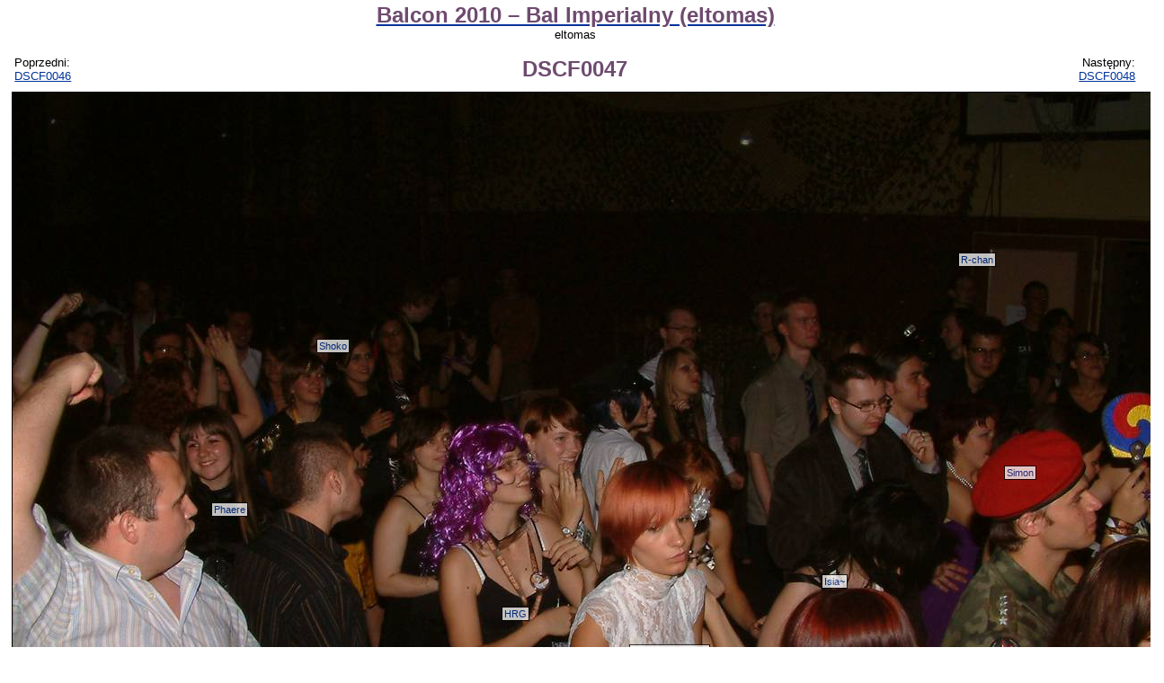

--- FILE ---
content_type: text/html; charset=UTF-8
request_url: https://www.anime.com.pl/DSCF0047,gallery,view,55627.html
body_size: 6664
content:
<!DOCTYPE HTML PUBLIC "-//W3C//DTD HTML 4.0 Transitional//EN">
<HTML LANG=pl>
<HEAD>
	<TITLE>Balcon 2010 – Bal Imperialny (eltomas): DSCF0047 - eltomas</TITLE>
	<META NAME="description" CONTENT="Galeria poświęcona tylko i wyłącznie jednej atrakcji Balconu 2010 – Balowi Imperialnemu."> 
	<META NAME="keywords" CONTENT="anime, manga, obrazek, obrazki, zdjęcie, zdjęcia, tapeta, tapety, rysunek, rysunki, rysownik, fanart, fanarty, cosplay, galeria, galerie, jpg, jpeg, png, gif"> 
	<META NAME="reply-to" CONTENT="webmaster@anime.com.pl"> 
	<META NAME="language" CONTENT="pl"> 
	<META HTTP-EQUIV="content-language" CONTENT="pl"> 
	<META HTTP-EQUIV="content-type" CONTENT="text/html; charset=UTF-8"> 
	<LINK REL="stylesheet" TYPE="text/css" HREF="layout/pankracy/main.css">
	<LINK REL="stylesheet" TYPE="text/css" HREF="css/gallery.css">
	<LINK REL="icon" HREF="img/acp_icon.png" TYPE="image/png">
	<LINK REL="shortcut icon" HREF="img/acp_icon.png" TYPE="image/png">
	<LINK REL="start" HREF="index.html" TITLE="Strona główna">
	<LINK REL="search" HREF="search.html" TITLE="Szukacz">
	<LINK REL="search" HREF="search.xml" TITLE="Przeszukaj anime.com.pl" TYPE="application/opensearchdescription+xml">
	<LINK REL="alternate" HREF="feed.php?mode=rss&amp;content=galleries" TITLE="anime.com.pl - najnowsze galerie" TYPE="application/rss+xml">
	<LINK REL="alternate" HREF="feed.php?mode=atom&amp;content=galleries" TITLE="anime.com.pl - najnowsze galerie" TYPE="application/atom+xml">
	<LINK REL="prev" HREF="DSCF0046,gallery,view,55626.html" TITLE="DSCF0046">
	<LINK REL="next" HREF="DSCF0048,gallery,view,55628.html" TITLE="DSCF0048">
	<LINK REL="index" HREF="Balcon_2010_-_Bal_Imperialny_%28eltomas%29,gallery,browse,1145.html" TITLE="Balcon 2010 – Bal Imperialny (eltomas)">
	<SCRIPT TYPE="text/javascript" SRC="https://ajax.aspnetcdn.com/ajax/jQuery/jquery-1.5.1.min.js"></SCRIPT>
	<SCRIPT TYPE="text/javascript" SRC="js/acptools.js"></SCRIPT>
<!--[if lt IE 7.]>
	<SCRIPT DEFER TYPE="text/javascript" SRC="js/pngfix.js"></SCRIPT>
<![endif]-->
	<SCRIPT TYPE="text/javascript">
	var _paq = window._paq = window._paq || [];
	/* tracker methods like "setCustomDimension" should be called before "trackPageView" */
	_paq.push(['trackPageView']);
	_paq.push(['enableLinkTracking']);
	(function() {
		var u="https://matomo.komitywa.net/";
		_paq.push(['setTrackerUrl', u+'matomo.php']);
		_paq.push(['setSiteId', '2']);
		var d=document, g=d.createElement('script'), s=d.getElementsByTagName('script')[0];
		g.type='text/javascript'; g.async=true; g.src=u+'matomo.js'; s.parentNode.insertBefore(g,s);
	})();
	</SCRIPT>
</HEAD>
<BODY>
<!-- exe: 0.040996074676514 -->
	
<div id="maincontainer"><p class="center"><a href="Balcon_2010_-_Bal_Imperialny_%28eltomas%29,gallery,browse,1145.html"><big class="title">Balcon 2010 – Bal Imperialny (eltomas)</big></a><br />eltomas</p><table style="width: 100%;"><tr><td style="width: 20%;" class="left">Poprzedni:<br /><a id="prevImage" href="DSCF0046,gallery,view,55626.html">DSCF0046</a></td><td class="center"><big class="title">DSCF0047</big></td><td style="width: 20%;" class="right">Następny:<br /><a id="nextImage" href="DSCF0048,gallery,view,55628.html">DSCF0048</a></td></tr></table><div id="imgcontainer" style="width: 1280px; height: 960px;"><img id="preview" src="galleries/11/1145/thumbnails/00055627-120x90.jpg" width="1280" height="960" alt="DSCF0047 (preview)" /><a href="gallery,addtag,55627.html"><img id="main" src="galleries/11/1145/DSCF0047.JPG" width="1280" height="960" alt="Balcon 2010 – Bal Imperialny (eltomas): DSCF0047" ismap="ismap" /></a><div class="nametag" style="left: 544px; top: 572px;"><a href="HRG,user,profile,12361.html">HRG</a></div><div class="nametag" style="left: 900px; top: 536px;"><a href="Isia~,user,profile,7917.html">Isia~</a></div><div class="nametag" style="left: 128px; top: 681px;"><a href="mistrzx,user,profile,10549.html">mistrzx</a></div><div class="nametag" style="left: 686px; top: 614px;"><a href="Nicol_Christopher,user,profile,7565.html">Nicol Christopher</a></div><div class="nametag" style="left: 221px; top: 456px;"><a href="Phaere,user,profile,8003.html">Phaere</a></div><div class="nametag" style="left: 1052px; top: 178px;"><a href="R-chan,user,profile,3329.html">R-chan</a></div><div class="nametag" style="left: 338px; top: 274px;"><a href="Shoko,user,profile,9793.html">Shoko</a></div><div class="nametag" style="left: 1103px; top: 415px;"><a href="Simon,user,profile,11592.html">Simon</a></div></div><p class="center"><small>Jeśli jesteś na tym zdjęciu kliknij w zdjęcie, aby postawić swoją etykietkę.<br />Etykietki: <span onclick="this.innerHTML = toggleClassProperty('div.nametag', 'visibility', 'visible', 'hidden') == 'visible' ? 'pokaż' : 'ukryj';">ukryj</span> <a href=""></a></small></p><div><a href="DSCF0046,gallery,view,55626.html"><img src="galleries/11/1145/thumbnails/00055626-120x90.jpg" width="120" height="90" alt="" class="thumbnail floatl" /></a><a href="DSCF0048,gallery,view,55628.html"><img src="galleries/11/1145/thumbnails/00055628-120x90.jpg" width="120" height="90" alt="" class="thumbnail floatr" /></a><table style="margin-left: auto; margin-right: auto;"><tr><th class="right">Wymiary:</th><td class="left">1280 x 960</td></tr><tr><th class="right">Rozmiar:</th><td class="left">122,88 KB</td></tr><tr><th class="right">Data dodania:</th><td class="left">12.08.2010, 19:32:56</td></tr><tr><th class="right">Wyświetleń:</th><td class="left">1803</td></tr><tr><th class="right" style="vertical-align: top">Użytkownicy:</th><td class="left"><a href="HRG,user,profile,12361.html">HRG</a>, <a href="Isia~,user,profile,7917.html">Isia~</a>, <a href="mistrzx,user,profile,10549.html">mistrzx</a>, <a href="Nicol_Christopher,user,profile,7565.html">Nicol Christopher</a>, <a href="Phaere,user,profile,8003.html">Phaere</a>, <a href="R-chan,user,profile,3329.html">R-chan</a>, <a href="Shoko,user,profile,9793.html">Shoko</a>, <a href="Simon,user,profile,11592.html">Simon</a></td></tr><tr><td class="just" colspan="2"></td></tr></table></div><p class="center"><a href="Balcon_2010_-_Bal_Imperialny_%28eltomas%29,gallery,browse,1145.html">Powrót do galerii</a></p></div>
<script type="text/javascript">
$(document).keypress(function(e)
{
	var key = e == null ? event.keyCode : e.which;
	switch (key)
	{
		case 50:
		case 52:
			if ($('#prevImage').length)
			{
				document.location = $('#prevImage').attr('href');
			}
			break;
		case 54:
		case 56:
			if ($('#nextImage').length)
			{
				document.location = $('#nextImage').attr('href');
			}
			break;
	}
});
</script>
	<NOSCRIPT><IMG REFERRERPOLICY="no-referrer-when-downgrade" SRC="https://matomo.komitywa.net/matomo.php?idsite=2&amp;rec=1" STYLE="border:0" ALT="" /></NOSCRIPT></BODY></HTML>

--- FILE ---
content_type: text/css
request_url: https://www.anime.com.pl/css/gallery.css
body_size: 695
content:
/* thumbnails table */
table#thumbnails {margin: 0.2em auto;}
table#thumbnails td {text-align: center; font-size: 8pt;}

/* page main container */
div#maincontainer {margin: 0.2em 1em; text-align: center;}

/* image container */
div#imgcontainer {position: relative; left: 0; top: 0; margin: 0.5em auto; padding: 0; border: 1px solid #000; text-align: center;}

/* images */
img#main {z-index: 1; position: absolute; left: 0; right: 0; border: none;}
img#preview {position: absolute; left: 0; right: 0; border: none;}

/* name tag */
div.nametag {z-index: 2; position: absolute; margin: 0; padding: 1px 2px; background-color: #fff; opacity: 0.75; border: 1px solid #000; font-size: 8pt; visibility: visible;}
div:hover.nametag {opacity: 1;}
div.nametag > a {color: #003399; text-decoration: none;}

/* titles */
big.title {font-size: 18pt;}
